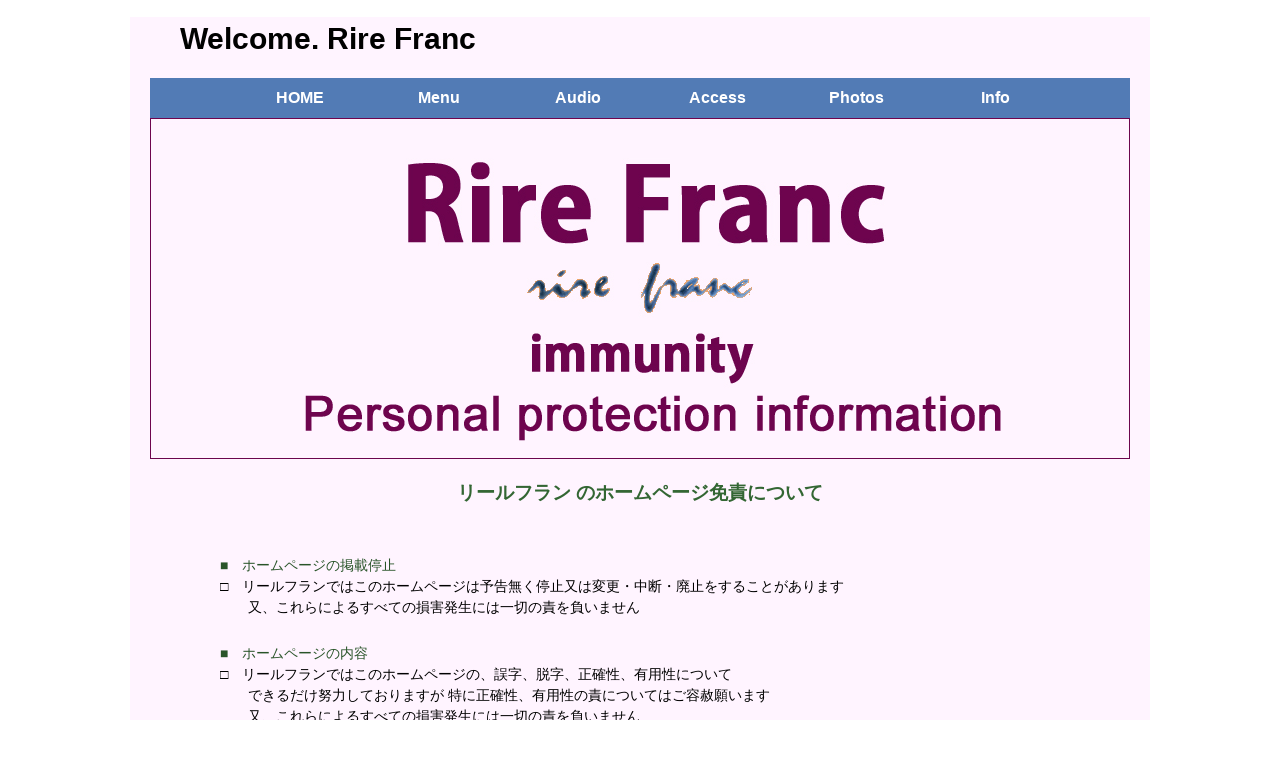

--- FILE ---
content_type: text/html
request_url: http://rirefranc.cafe.coocan.jp/rirefranc-immunity.html
body_size: 14183
content:
<!doctype html>
<html>
<head>
<meta charset="UTF-8">
<meta name="GENERATOR" content="JustSystems Homepage Builder Version 18.0.14.0 for Windows">
<title>無題ドキュメント</title>
<!-- ▼jQuery  Read -->
<script type="text/javascript" src="jquery/jquery-1.9.1.min.js"></script>
<script type="text/javascript" src="jquery/jquery-3.3.1.min.js"></script>
<!-- ▲jQuery read End  -->
<script src="java/openclose-submenu.js" language="JavaScript"></script><!-- ?　DownMenu --> 
<script src="java/pagetopscroll-90-2019.js" language="JavaScript"></script><!-- ?　pageTop scroll --> 
<script src="LightBox/java/lightbox.min.js"></script><!-- ?　LightBox -->
<link rel="stylesheet" href="LightBox/css/lightbox.css" />
<!-- ?　LightBox -->
	<!-- ▼サブメニューを開閉するためのスクリプト(jQuery利用) -->
<script src="java/on-mouse.js" language="JavaScript"></script>
	<!-- ▲サブメニューを開閉 read End  -->

	<!-- ▼メニューを装飾するCSS -->
<link rel="stylesheet" href="css/menubar-submenu-3.css" />
<!-- ▲メニューを装飾 read End  -->

	<!-- -->
<link rel="stylesheet" type="text/css" href="css/rirefranc-jan2017.css" /> 


<link rel="stylesheet" href="css/top-scroll-2.css" type="text/css" />
<script src="java/java-history-click.js" language="JavaScript"></script>   
<link rel="SHORTCUT ICON" href="rireflanc-icon32.ico" />
<link rel="stylesheet" href="css/read-style-03.css" />
<script type="text/javascript" src="jquery/jquery-3.4.1.min.js"></script>

<script type="text/javascript" src="jquery/jquery.easing.1.3.js"></script>
<script type="text/javascript" src="jquery/jquery-01.js"></script>


</head>
<body>
<!-- ▼ topButton Scroll   -->
<p id="topbutton"><a href="#top" onclick="$('html,body').animate({ scrollTop: 0 }); return false;"><img src="image/click-button/pagetop-01.png" /></a></p>
<!-- ▲ topButton Scroll  end -->
<div align="center" id="container">
  <div id="main-content" align="center">

  <h1 style="text-align : left;"><b><font SIZE="+1" STYLE="font-size : 117%;" COLOR="#000000">Welcome. <font COLOR="#000000"><a name="This page Top" id="This page Top">Rire Franc</a></font></font></b></h1>
    <!-- <table border="0" width="400"><tbody><tr><td class="welcome-r" id="welcome-r" width="400"></td></tr></tbody></table> -->
 	<!-- ================================= -->
	<!-- ▼メニューを構成するHTML-->
	<!-- ================================= -->
    <ul class="menubar" align="center">
		<li><a href="index.html">HOME</a></li>
	<li><a href="#">Menu</a>
      <ul>
				<li><a href="rire-menu01-1.html">CAFE</a>
        			
        			</li>
				<li><a href="http://rirefranc.cafe.coocan.jp/rire-menu01-2lunch.html">LUNCH</a>
        			
        			</li>
				</ul>
      </li>
      <!-- ================================= -->

      <li><a href="http://rirefranc.cafe.coocan.jp/rire-audio02-bellwood.html">Audio</a>
	</li>
      <!-- ================================= -->
      <li><a href="#">Access</a>
      			<ul>
        <li><a href="http://rirefranc.cafe.coocan.jp/rirefranc-map01.html">Map</a></li>
        <li><a href="http://rirefranc.cafe.coocan.jp/rirefranc-map02.html">Map拡大</a></li>
			</ul>
<!-- ================================= -->


<!-- ================================= -->

		</li>
      <li><a href="#">Photos</a>
      			<ul>
        <li><a href="http://rirefranc.cafe.coocan.jp/rire-tennai02-1.html">店内</a></li>
        <li><a href="http://rirefranc.cafe.coocan.jp/rire-gaikan-tennai1.html">店外観</a></li>
        <li><a href="#">Customer</a>
					<ul>
						<li><a href="customers-2020-garuchan.html">Customer</a></li>
						<li><a href="http://rirefranc.cafe.coocan.jp/moyooshi_photoselect.html">貸切/催し</a></li>
	  				</ul>
 				</li>
							</ul>
<!-- ================================= -->

<!-- ================================= -->

		</li>
      <li><a href="#">Info</a>
      			<ul>
        <li><a href="http://rirefranc.cafe.coocan.jp/rire-osirase02-2017.html">おしらせ</a></li>
        <li><a href="#">Read Me</a>
					<ul>
						<li><a href="rirefranc-immunity.html" target="_blank">Immunity</a></li>
						<li><a href="rire-franc-lightbox.html" target="_blank">LightBox</a></li>

	  				</ul>
 				</li>
        <li><a href="http://rirefranc.cafe.coocan.jp/rire-link01.html">Link</a></li>

        <li><a href="#">Contact</a>
					<ul>
						<li><a href="rirefranc-immunity.html#toiawase" target="_blank">Mail</a></li>
						<li><a href="#">077-596-0905</a></li>
	  				</ul>
 				</li>

			</ul>
</li>
    </ul>
    <!-- ========== --><!-- ▲ここまで --><!-- ========== -->
    <div align="center"><img src="image/immunity-top2.png" width="980" height="341" border="0" alt="image immunity" title="immunity">



<div id="text-wrap">
  <div class="show-text">
    <h2><font color="#336633" COLOR="#000000">リールフラン のホームページ免責について</font></h2>
          <br />
          <p><font color="#295429" COLOR="#0033ff">■　ホームページの掲載停止</font><br />
            □　リールフランではこのホームページは予告無く停止又は変更・中断・廃止をすることがあります<br />
      　　又、これらによるすべての損害発生には一切の責を負いません<br />
<img src="image/spacer-w60-fff4ff.jpg" width="60" height="19" border="0"><br />


          <font color="#295429" COLOR="#0033ff">■　ホームページの内容</font><br />
□　リールフランではこのホームページの、誤字、脱字、正確性、有用性について<br />
      　　できるだけ努力しておりますが 特に正確性、有用性の責についてはご容赦願います<br />
      　　又、これらによるすべての損害発生には一切の責を負いません<br />
<img src="image/spacer-w60-fff4ff.jpg" width="60" height="19" border="0"><br />


          <font color="#295429" COLOR="#0033ff">■　なりすまし行為などの被害</font><br />
          □　リールフランのホームページを第三者が利用し、そのなりすまし行為を受け被害を受けた場合        </p>
  </div>
<div class="hide-text">

          <p>それらの被害、損害(精神的、金銭的等)についていかなる責も一切負いません<br />
<img src="image/spacer-w60-fff4ff.jpg" width="60" height="19" border="0"><br />


         <font color="#295429" COLOR="#0033ff">■　リンクによる参照について</font><br />
         □　リールフランのホームページを、他ホームページよりリンク参照された場合も同じく上記に記す<br />
      　　責を一切負いません<br />
<img src="image/spacer-w60-fff4ff.jpg" width="60" height="19" border="0">
         
          Page をClose します <a href="javascript:close()"><img src="image/click-button/button01w60-closeout.gif" width="60" height="18" border="0" alt="image  Close" title="thispage Close"></a><br />
      <img src="image/spacer-w160-fff4ff.png" width="160" height="19" border="0"><br />
        <img src="image/spacer-w160-fff4ff.png" width="160" height="19" border="0"><br />
          <br />

<a name="Protection" id="Protection">Protection of personal information</a><br />

          
          
          <hr width="80%">
          <h2 align="center"><font color="#336633" COLOR="#000000">Protection of personal information</font></h2>
      <p>    リールフランは、お客様からの信頼を第一と考え、お客様個人に関わる情報を正確、かつ機密に取り扱うことは、重要な責務であり、そのために、お客様の個人情報に関する「個人情報保護方針」を制定し、個人情報の取り扱い方法について、当店従業員及び取引先会社等への徹底を実践してまいります。<br />
      <br />
      <b>個人情報の取り扱いについて</b><br />
      <br />
      （1）個人情報の取得<br />
      個人情報を適法かつ公正な手段により収集致します。お客様に個人情報の提供をお願いする場合には、事前に収集の目的や利用の内容を開示した上で、正当な事業の範囲内で、その目的の達成に必要な限度において、個人情報を収集致します。<br />
      <br />
      （2）個人情報の利用および共同利用<br />
          お預かりした個人情報は、個人情報を頂いた方に承諾を得た範囲内で、また収集目的に沿った範囲内で利用致します。利用目的については、以下の「利用目的の範囲」の内、リールフランの正当なる事業の範囲内でその目的の達成に必要な事項を利用目的と致します。<br />
      ● 利用目的の範囲について<br />
      　・ 業務上のご連絡をする場合<br />
          　・ リールフランの業務及びサービスに関するご案内をする場合<br />
      　・ お客様からのお問い合せまたはご依頼等への対応をさせて頂く場合<br />
      　・ その他、リールフランがお客様に事前にお知らせし、ご同意を頂いた目的の場合<br />
      ● 上記目的以外の利用について<br />
      上記以外の目的で、お客様の個人情報を利用する必要が生じた場合には、法令により許される場合を除き、その利用について、お客様の同意を頂くものとします。<br />
      <br />
      （3）個人情報の第三者提供<br />
          お客様の同意なしに第三者へお客様の個人情報の提供は行いません。但し個人情報に適用される法律その他の規範により、リールフランが従うべき法令上の義務等の特別な事情がある場合は、この限りではありません。<br />
      <br />
      （4）個人情報の開示・修正等の手続<br />
          お客様からご提供頂いた個人情報に関して、照会、訂正、削除を要望される場合は、<a href="#toiawase">お問い合わせ窓口</a>までご連絡ください。当該ご請求がリールフランの業務に対し著しい支障をきたす場合等を除いて、お客様ご本人によるものであることが確認できた場合に限り、合理的な期間内に、お客様の個人情報を開示、訂正、削除致します。<br />
      <br />
      （5）個人情報の開示等に要する手数料<br />
      開示ご請求者（お客様ご本人と認められる方）に対し開示等に要する手数料のご負担をお願いする場合がありますが、その場合はあらかじめその旨を明らかにしご負担頂くことと致します。<br />
          <br />
          個人情報の保護に関する法令・規範の遵守について<br />
          リールフランが保有する個人情報に関して適用される個人情報保護関連法令及び規範を遵守します。また本方針は、日本国の法律、その他規範により判断致します。本方針は個人情報の取り扱いに関しての基本的な方針を定めるものであり本方針に則って個人情報保護法等の法令・規範に基づく個人情報の保護に努めます。<br />
      <br />
      個人情報の安全管理措置について<br />
      個人情報への不正アクセス、個人情報の紛失、破壊、改ざん、漏えい等から保護し、正確性及び安全性を確保するために管理体制を整備し、適切な安全対策を実施致します。個人情報を取り扱う事務所内への部外者の立ち入りを制限し、個人情報保護に関わる全員に対し教育啓発活動を実施するほか個人情報の適切な管理に努めます。<br />
      <br />
      継続的な改善について<br />
      個人情報保護への取組みについて、日本国の従うべき法令の変更、取り扱い方法、環境の変化に対応するため、継続的に見直し改善を実施致します。<br />
      <br />
          <font SIZE="+1"><a name="toiawase" id="toiawase"><font COLOR="#0033ff" SIZE="+1" STYLE="font-size : 117%;"><b>お問い合わせ</b></font></a> ・　<b>メールのアドレス</b></font><a href="mailto:jazz.rirefranc@gmail.com?Subject=リールフランHP-Immunity　から"><img src="image/rileflanc-email.gif" width="250" height="19" border="0" alt="e-mail  gmail address" align="middle"></a><br />
          個人情報の取り扱いに関するお問い合わせは、下記窓口にて受け付けております。</P>
        </div>
  <button class="readmore">READ MORE</button>
</div>

      <br />
      <a href="#This page Top"><img src="image/click-button/button01w60-pagetop.gif" width="60" height="18" border="0" alt="image Button Click  Page top" title="Click This Page top"></a> 　<a href="javascript:close()"><img src="image/click-button/button01w60-closeout.gif" width="60" height="18" border="0" alt="image  Close" title="thispage Close"></a>
          <!--      ■お問い合わせのフォーム <a href="toiawase-mailsendform-01.html">
<img src="setouchi-image/click_blk-w50h15.png" width="50" height="15" border="0" align="middle" title="クリックでお問い合わせのフォームページ" alt="image click"></a> からでも結構です</p> -->
      <p style="text-align : center;" align="center"><font color="#000066">【個人情報取扱い窓口】<br />
      </font><a href="mailto:jazz.rirefranc@gmail.com?Subject=ホームページトップ　から"><img src="image/rileflanc-email.gif" width="250" height="19" border="0" alt="e-mail  gmail address"></a><br />
      〒 520-0503 滋賀県大津市北比良 984-261　<br />
      Cafe &amp; Jazz リールフラン 店主 髙島　義彦 : 電話・FAX　077-596-0905</p>
      <hr width="60%">
      <p style="text-align : center;" align="center"><font size="-1">Cafe RireFranc &amp; Astec (C) 2007～ .All rights reserved.</font></p>
    </div>
  </div>
</div>
</body>
</html>



--- FILE ---
content_type: text/css
request_url: http://rirefranc.cafe.coocan.jp/css/menubar-submenu-3.css
body_size: 4239
content:


		/* ----------------------------- */
		/*  ▼メニューを装飾するCSS */
		/* ----------------------------- */
		/* -------------------- */
		/* ▼メニューバーの装飾 */
		/* -------------------- */
		ul.menubar{
			margin: 0px;					/* メニューバー外側の余白(ゼロ) */
			border-top:   none;   /* バーの上端線  3px double #800000; */
			border-bottom:  none;                   /* バーの下端線  3px double #800000; */
			min-width: 840px;                /* メインメニュー全部が収まる最低横幅 630px */
			padding: 0px 0px 0px 15px;		/* メニューバー内側の余白(左に15px) */
			background-color: #527BB5; 		/* バーの背景色(009966) */
		}

		/* -------------------------- */
		/* ▼メインメニュー項目の装飾 */
		/* -------------------------- */
		ul.menubar li{
			width: 135px;			/* メニュー項目の横幅(125px)width: 125px; */
			height: 40px; /* メニュー項目の高さ（「メニューバーの高さ」と一致させる） */
			display: inline-block;	/* ★横並びに配置する */
			list-style-type: none;	/* ★リストの先頭記号を消す */
			position: relative;		/* ★サブメニュー表示の基準位置にする */
		}
		ul.menubar a{
			background-color: #527BB5;	/* メニュー項目の背景色(009966) */
			color: white;				/* メニュー項目の文字色(白色) */
			line-height: 40px;			/* メニュー項目のリンクの高さ(40px) */
			text-align: center;			/* メインメニューの文字列の配置(中央寄せ) */
			text-decoration: none;		/* メニュー項目の装飾(下線を消す) */
			font-weight: bold;			/* 太字にする */
			display: block;				/* ★項目内全域をリンク可能にする */
		}
		ul.menubar a:hover{
			background-color: #ffdddd;	/* メニュー項目にマウスが載ったときの背景色(#FBF096;) */
			color: #000000;				/* メニュー項目にマウスが載ったときの文字色(濃い赤色)color: #dd0000; */
		}


		/* -------------------- */
		/* ▼サブメニューの装飾 */
		/* -------------------- */
		ul.menubar ul{
			margin: 0px;			/* ★サブメニュー外側の余白(ゼロ) */
			padding: 0px;			/* ★サブメニュー内側の余白(ゼロ) */
			display: none;			/* ★標準では非表示にする */
			opacity: 0.8;			 /* サブメニュー項目の背景透明度  opacity: 0.6; */

			position: absolute;		/* ★絶対配置にする */
		}

		/* ------------------------ */
		/* ▼サブメニュー項目の装飾 */
		/* ------------------------ */
		ul.menubar ul li{
			width: 95px;					/* サブメニュー1項目の横幅(135px) */
			border-top: 2px solid #FFFFFF;		/* 項目上側の枠線(ピンク色で1pxの実線)pink; */
		}
		ul.menubar ul li a{
			line-height: 35px;		/* サブメニュー1項目の高さ(35px) */
			text-align: left;		/* 文字列の配置(左寄せ) */
			padding-left: 5px;		/* 文字列前方の余白(5px) */
			font-weight: bold;	/* 太字にはしない normal;*/
		}
		ul.menubar ul li a:hover{
			background-color: #D4E3F7;	/* サブメニュー項目にマウスが載ったときの背景色(淡い水#D4E3F7) */
			color: #000000;				/* (黒色)サブメニュー項目にマウスが載ったときの文字色(濃い緑色 #005500;) */
		}

		/* -------------------------------------------------------- */
		/* ▼サブメニューの内側にあるサブメニュー(孫メニュー)の装飾 */	/* ※サブメニューの中のサブメニューは「下」ではなく「横(右)」に表示します。 */
		/* -------------------------------------------------------- */
		ul.menubar ul ul{
			margin: 0px;			/* ★サブメニュー外側の余白(ゼロ) */
			padding: 0px;			/* ★サブメニュー内側の余白(ゼロ) */
			display: none;			/* ★標準では非表示にする */
			position: absolute;		/* ★絶対配置にする */
			top: -2px;				/* 1pxだけ上方向にずらす(※上に1pxの枠線を引いている場合) */
			left: 100%;				/* ★基準位置からの距離を親ボックスの幅100％にする */
			border-left: 1px solid #FFFFFF;	/* 左側に引く枠線(ピンク色で1pxの実線) pink; */
		}




--- FILE ---
content_type: text/css
request_url: http://rirefranc.cafe.coocan.jp/css/rirefranc-jan2017.css
body_size: 1857
content:
@charset "Shift_JIS";

BODY{   position: relative;
  	font-size: 1.2em
 	line-height: 1.8;
 	margin: 0;
	font-family:Meiryo,"Hiragino Kaku Gothic Pro",Arial,Helvetica,Sans-Serif;
	font-weight : bolder;
}


h1  {
	width:920px;
	font-size:1.6em;
	line-height : 1.5;
	text-align:center;
	font-family:Meiryo,"Hiragino Kaku Gothic Pro",Arial,Helvetica,Sans-Serif;

	font-weight : bolder;
}
h2  {
	width:800px;
	font-size:0.9em;
	line-height : 1.5;
	font-family:Meiryo,"Hiragino Kaku Gothic Pro",Arial,Helvetica,Sans-Serif;
	font-size:14pt;
	font-weight : bolder;
}

H3  {    
	width:800px;
	font-size:0.9em;
	line-height : 1.5;
	font-family:Meiryo,"Hiragino Kaku Gothic Pro",Arial,Helvetica,Sans-Serif;
	font-weight : normal;
}
P{  
  	width:840px;
  	text-align:left;
  	font-size : 0.9em;
	line-height : 1.5;
  	font-family:Meiryo,"Hiragino Kaku Gothic Pro",Arial,Helvetica,Sans-Serif;
  	font-weight : normal;
}

#p2{
  	width:540px;
  	text-align:left;
  	font-size : 1.0em;
	line-height : 1.5;
  	font-family:Meiryo,"Hiragino Kaku Gothic Pro",Arial,Helvetica,Sans-Serif;
  	font-weight : normal;
}



#container{
	font-family:Meiryo,"Hiragino Kaku Gothic Pro",Arial,Helvetica,Sans-Serif;
	font-size : 1.0em;
	background-color:#fff4ff;
	width:1020px;
	margin-right:auto;
	margin-left:auto;
	padding :0px,0px,0px,0px;
}

#main-content{
	font-family:Meiryo,"Hiragino Kaku Gothic Pro",Arial,Helvetica,Sans-Serif;
	font-size :  1.0em;
	width:980px;
	background-color:#fff4ff;
	padding :10px,10px,10px,10px;
	color:#000000;
	margin-right:auto;
	margin-left:auto;
}




TABLE{  
  font-size : 1.0em;
  font-family:Meiryo,"Hiragino Kaku Gothic Pro",Arial,Helvetica,Sans-Serif;
  font-weight : normal;
}

th,td{
	  
  padding : 0px ;
}

TD{  
  font-size : 0.9em;
  font-family:Meiryo,"Hiragino Kaku Gothic Pro",Arial,Helvetica,Sans-Serif;
  font-weight : normal;
}


--- FILE ---
content_type: text/css
request_url: http://rirefranc.cafe.coocan.jp/css/top-scroll-2.css
body_size: 661
content:
		#topbutton{
			/* ▽表示位置を画面の右下に固定 */
			position: fixed;
			bottom: 18px;
			right: 18px;
			width: 7em;
			/* ▽最初は非表示にしておく */
			display: none;

			<!  --  /* ▽配色・配置・文字の装飾など */
			background-color: #2525aa;
			opacity: 0.75;
			border-radius: 24px;
			text-align: center;
			font-size: 120%;
			font-weight: bold;
			margin: 0px;
			padding: 10px;
		}   -->
		#topbutton a{
			/* ▽リンクの装飾 */
			color: white;
			text-decoration: none;
		}
		#topbutton a:hover{
			/* ▽マウスが載ったときの装飾 */
			color: yellow;
			text-decoration: underline;
		}


--- FILE ---
content_type: text/css
request_url: http://rirefranc.cafe.coocan.jp/css/read-style-03.css
body_size: 976
content:

#text-wrap {
    width: 100%; */　org 50%
    height: 100%;
    display: block;
    margin: 0 auto;
    padding: 0px;　*/　org 70px
}
 
.hide-text {
    display: none;
}
 
 
button.readmore {
    position: relative;
    height: 80px;
    width: 90px;
    margin: 40px auto;
    display: block;
    background-color: transparent;
    color: #666;
    padding-bottom: 40px;
    border: none;
    outline: 0;
    transition: .5s;
    -erbkit-transition: .5s;
}
 
button.readmore::after {
    content: " ";
    position: absolute;
    width: 30px;
    height: 30px;
    border-top: solid 3px #666;
    border-right: solid 3px #666;
    transform: rotate(135deg);
    -webkit-transform: rotate(135deg);
    right: 28px;
    top: 25px;
    transition: .5s;
    -erbkit-transition: .5s;
}
 
button.readmore:hover::after {
    top: 40px;
}
 
.on-click {
    color: transparent!important;
}
 
.on-click {
    transform: rotate(-180deg);
    -webkit-transform: rotate(-180deg);
}

--- FILE ---
content_type: application/javascript
request_url: http://rirefranc.cafe.coocan.jp/java/pagetopscroll-90-2019.js
body_size: 613
content:
		// ページの読み込みが完了してから実行
		$(function() {
			// スクロールしたときに実行
			$(window).scroll(function () {
				// 目的のスクロール量を設定(px)
				var TargetPos = 90;
				// 現在のスクロール位置を取得
				var ScrollPos = $(window).scrollTop();
				// 現在位置が目的のスクロール量に達しているかどうかを判断
				if( ScrollPos >= TargetPos) {
					// 達していれば表示
					$("#topbutton").fadeIn();
				}
				else {
					// 達していなければ非表示
					$("#topbutton").fadeOut();
				}
			});
		});


--- FILE ---
content_type: application/javascript
request_url: http://rirefranc.cafe.coocan.jp/java/java-history-click.js
body_size: 447
content:

<!--
function PageBack(){ history.back(); }
//-->

<!--
function rmouse(a){
    if(document.all){
        if(event.button == 2){
            alert("LEFT CLICK ONLY.   ");
            return false;
        }
    }
    if(document.layers){
        if(a.which == 3){
            alert("LEFT CLICK ONLY.   ");
            return false;
        }
    }
}
document.onmousedown=rmouse;
if(document.layers)document.captureEvents(Event.MOUSEDOWN);
//-->



--- FILE ---
content_type: application/javascript
request_url: http://rirefranc.cafe.coocan.jp/java/on-mouse.js
body_size: 726
content:

	<!-- ==================================================== -->
	<!-- ▼サブメニューを開閉するためのスクリプト(jQuery利用) -->
	<!-- ==================================================== -->
		$(function(){
			// ▼マウスが載ったらサブメニューを表示
			$("ul.menubar li").mouseenter(function(){
				$(this).siblings().find("ul").hide();		// 兄弟要素(自分以外の項目)に含まれるサブメニューを全部消す。
				$(this).children().slideDown(150);			// 自分のサブメニューを表示する。
			});

			// ▼どこかがクリックされたらサブメニューを消す 
				$('html').click(function() {
				$('ul.menubar ul').slideUp(150);
			});
		});



--- FILE ---
content_type: application/javascript
request_url: http://rirefranc.cafe.coocan.jp/java/openclose-submenu.js
body_size: 368
content:
//	<!-- ==================================================== -->  //
//	<!-- ▼サブメニューを開閉するためのスクリプト(jQuery利用) -->  //
//	<!-- ==================================================== -->  //

		$(function(){
			$("#menu li").hover(function(){
				$("ul",this).show();
			},
			function(){
				$("ul",this).hide();
			});
		});
